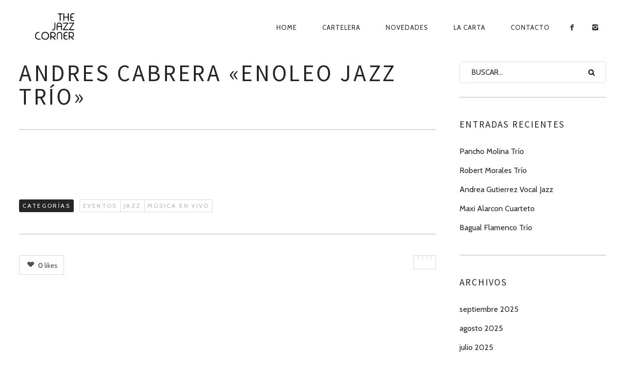

--- FILE ---
content_type: text/html; charset=UTF-8
request_url: http://www.thejazzcorner.cl/andres-cabrera-enoleo-jazz-trio/
body_size: 14248
content:
<!DOCTYPE html>
<!--[if lt IE 7]>
<html class="lt-ie9 lt-ie8 lt-ie7" dir="ltr" lang="es" prefix="og: https://ogp.me/ns#" itemscope itemtype="http://schema.org/Article"> <![endif]-->
<!--[if IE 7]>
<html class="lt-ie9 lt-ie8" dir="ltr" lang="es" prefix="og: https://ogp.me/ns#" itemscope itemtype="http://schema.org/Article"> <![endif]-->
<!--[if IE 8]>
<html class="lt-ie9" dir="ltr" lang="es" prefix="og: https://ogp.me/ns#" itemscope itemtype="http://schema.org/Article"> <![endif]-->
<!--[if IE 9]>
<html class="ie9" dir="ltr" lang="es" prefix="og: https://ogp.me/ns#" itemscope itemtype="http://schema.org/Article"> <![endif]-->
<!--[if gt IE 9]><!-->
<html dir="ltr" lang="es" prefix="og: https://ogp.me/ns#" itemscope itemtype="http://schema.org/Article"> <!--<![endif]-->
<head>
	<meta http-equiv="content-type" content="text/html; charset=UTF-8">
	<meta charset="UTF-8">
	<meta http-equiv="X-UA-Compatible" content="IE=edge,chrome=1">
	<meta name="HandheldFriendly" content="True">
	<meta name="apple-touch-fullscreen" content="yes"/>
	<meta name="MobileOptimized" content="320">
	<meta name="viewport" content="width=device-width, initial-scale=1">
	<meta name="google-site-verification" content="2Y1-2iVZ8nD2CLhmWEdFK3dmYfKtTlX4amKFP8fD4Z4" />
	
	<link rel="profile" href="http://gmpg.org/xfn/11">
	<link rel="pingback" href="http://www.thejazzcorner.cl/xmlrpc.php">
	<![if IE]>
	<script type='text/javascript'>
		if(/*@cc_on!@*/false)
			var isIe = 1;
	</script>
	<![endif]>
	<link href="https://fonts.googleapis.com" rel="preconnect" crossorigin><link href="https://fonts.gstatic.com" rel="preconnect" crossorigin><script type="text/javascript">
	addthis_config = {
				ui_click: false,
		ui_delay: 100,
		ui_offset_top: 42,
		ui_use_css: true,
		data_track_addressbar: false,
		data_track_clickback: false
			};

	addthis_share = {
		url: "https://www.thejazzcorner.cl/andres-cabrera-enoleo-jazz-trio/",
		title: "Andres Cabrera «Enoleo Jazz Trío» | The Jazz Corner - Club de Jazz Barrio Italia",
		description: ""
	};
</script>	<style>img:is([sizes="auto" i], [sizes^="auto," i]) { contain-intrinsic-size: 3000px 1500px }</style>
	
		<!-- All in One SEO 4.8.2 - aioseo.com -->
		<title>Andres Cabrera «Enoleo Jazz Trío» | The Jazz Corner - Club de Jazz Barrio Italia</title>
	<meta name="robots" content="max-image-preview:large" />
	<meta name="author" content="Jazz Corner"/>
	<link rel="canonical" href="https://www.thejazzcorner.cl/andres-cabrera-enoleo-jazz-trio/" />
	<meta name="generator" content="All in One SEO (AIOSEO) 4.8.2" />
		<meta property="og:locale" content="es_ES" />
		<meta property="og:site_name" content="The Jazz Corner - Club de Jazz Barrio Italia | Jazz en vivo Barrio Italia - Santiago de Chile" />
		<meta property="og:type" content="article" />
		<meta property="og:title" content="Andres Cabrera «Enoleo Jazz Trío» | The Jazz Corner - Club de Jazz Barrio Italia" />
		<meta property="og:url" content="https://www.thejazzcorner.cl/andres-cabrera-enoleo-jazz-trio/" />
		<meta property="article:published_time" content="2022-12-20T15:24:33+00:00" />
		<meta property="article:modified_time" content="2022-12-20T15:24:33+00:00" />
		<meta name="twitter:card" content="summary" />
		<meta name="twitter:title" content="Andres Cabrera «Enoleo Jazz Trío» | The Jazz Corner - Club de Jazz Barrio Italia" />
		<script type="application/ld+json" class="aioseo-schema">
			{"@context":"https:\/\/schema.org","@graph":[{"@type":"Article","@id":"https:\/\/www.thejazzcorner.cl\/andres-cabrera-enoleo-jazz-trio\/#article","name":"Andres Cabrera \u00abEnoleo Jazz Tr\u00edo\u00bb | The Jazz Corner - Club de Jazz Barrio Italia","headline":"Andres Cabrera \u00abEnoleo Jazz Tr\u00edo\u00bb","author":{"@id":"https:\/\/www.thejazzcorner.cl\/author\/thejazzcorner\/#author"},"publisher":{"@id":"https:\/\/www.thejazzcorner.cl\/#organization"},"datePublished":"2022-12-20T12:24:33-03:00","dateModified":"2022-12-20T12:24:33-03:00","inLanguage":"es-ES","mainEntityOfPage":{"@id":"https:\/\/www.thejazzcorner.cl\/andres-cabrera-enoleo-jazz-trio\/#webpage"},"isPartOf":{"@id":"https:\/\/www.thejazzcorner.cl\/andres-cabrera-enoleo-jazz-trio\/#webpage"},"articleSection":"Eventos, Jazz, M\u00fasica en Vivo"},{"@type":"BreadcrumbList","@id":"https:\/\/www.thejazzcorner.cl\/andres-cabrera-enoleo-jazz-trio\/#breadcrumblist","itemListElement":[{"@type":"ListItem","@id":"https:\/\/www.thejazzcorner.cl\/#listItem","position":1,"name":"Hogar","item":"https:\/\/www.thejazzcorner.cl\/","nextItem":{"@type":"ListItem","@id":"https:\/\/www.thejazzcorner.cl\/andres-cabrera-enoleo-jazz-trio\/#listItem","name":"Andres Cabrera \"Enoleo Jazz Tr\u00edo\""}},{"@type":"ListItem","@id":"https:\/\/www.thejazzcorner.cl\/andres-cabrera-enoleo-jazz-trio\/#listItem","position":2,"name":"Andres Cabrera \"Enoleo Jazz Tr\u00edo\"","previousItem":{"@type":"ListItem","@id":"https:\/\/www.thejazzcorner.cl\/#listItem","name":"Hogar"}}]},{"@type":"Organization","@id":"https:\/\/www.thejazzcorner.cl\/#organization","name":"The Jazz Corner - Club de Jazz Barrio Italia","description":"Jazz en vivo Barrio Italia - Santiago de Chile","url":"https:\/\/www.thejazzcorner.cl\/"},{"@type":"Person","@id":"https:\/\/www.thejazzcorner.cl\/author\/thejazzcorner\/#author","url":"https:\/\/www.thejazzcorner.cl\/author\/thejazzcorner\/","name":"Jazz Corner","image":{"@type":"ImageObject","@id":"https:\/\/www.thejazzcorner.cl\/andres-cabrera-enoleo-jazz-trio\/#authorImage","url":"https:\/\/secure.gravatar.com\/avatar\/834e42b0b21e850c4085de708dd5f5a431ed734ca99044ff53fc573a23ac77e8?s=96&d=mm&r=g","width":96,"height":96,"caption":"Jazz Corner"}},{"@type":"WebPage","@id":"https:\/\/www.thejazzcorner.cl\/andres-cabrera-enoleo-jazz-trio\/#webpage","url":"https:\/\/www.thejazzcorner.cl\/andres-cabrera-enoleo-jazz-trio\/","name":"Andres Cabrera \u00abEnoleo Jazz Tr\u00edo\u00bb | The Jazz Corner - Club de Jazz Barrio Italia","inLanguage":"es-ES","isPartOf":{"@id":"https:\/\/www.thejazzcorner.cl\/#website"},"breadcrumb":{"@id":"https:\/\/www.thejazzcorner.cl\/andres-cabrera-enoleo-jazz-trio\/#breadcrumblist"},"author":{"@id":"https:\/\/www.thejazzcorner.cl\/author\/thejazzcorner\/#author"},"creator":{"@id":"https:\/\/www.thejazzcorner.cl\/author\/thejazzcorner\/#author"},"datePublished":"2022-12-20T12:24:33-03:00","dateModified":"2022-12-20T12:24:33-03:00"},{"@type":"WebSite","@id":"https:\/\/www.thejazzcorner.cl\/#website","url":"https:\/\/www.thejazzcorner.cl\/","name":"The Jazz Corner - Club de Jazz Barrio Italia","description":"Jazz en vivo Barrio Italia - Santiago de Chile","inLanguage":"es-ES","publisher":{"@id":"https:\/\/www.thejazzcorner.cl\/#organization"}}]}
		</script>
		<!-- All in One SEO -->

<link rel='dns-prefetch' href='//ajax.googleapis.com' />
<link rel='dns-prefetch' href='//s7.addthis.com' />
<link rel='dns-prefetch' href='//fonts.googleapis.com' />
<link rel="alternate" type="application/rss+xml" title="The Jazz Corner - Club de Jazz Barrio Italia &raquo; Feed" href="https://www.thejazzcorner.cl/feed/" />
<script type="text/javascript">
/* <![CDATA[ */
window._wpemojiSettings = {"baseUrl":"https:\/\/s.w.org\/images\/core\/emoji\/16.0.1\/72x72\/","ext":".png","svgUrl":"https:\/\/s.w.org\/images\/core\/emoji\/16.0.1\/svg\/","svgExt":".svg","source":{"concatemoji":"http:\/\/www.thejazzcorner.cl\/wp-includes\/js\/wp-emoji-release.min.js"}};
/*! This file is auto-generated */
!function(s,n){var o,i,e;function c(e){try{var t={supportTests:e,timestamp:(new Date).valueOf()};sessionStorage.setItem(o,JSON.stringify(t))}catch(e){}}function p(e,t,n){e.clearRect(0,0,e.canvas.width,e.canvas.height),e.fillText(t,0,0);var t=new Uint32Array(e.getImageData(0,0,e.canvas.width,e.canvas.height).data),a=(e.clearRect(0,0,e.canvas.width,e.canvas.height),e.fillText(n,0,0),new Uint32Array(e.getImageData(0,0,e.canvas.width,e.canvas.height).data));return t.every(function(e,t){return e===a[t]})}function u(e,t){e.clearRect(0,0,e.canvas.width,e.canvas.height),e.fillText(t,0,0);for(var n=e.getImageData(16,16,1,1),a=0;a<n.data.length;a++)if(0!==n.data[a])return!1;return!0}function f(e,t,n,a){switch(t){case"flag":return n(e,"\ud83c\udff3\ufe0f\u200d\u26a7\ufe0f","\ud83c\udff3\ufe0f\u200b\u26a7\ufe0f")?!1:!n(e,"\ud83c\udde8\ud83c\uddf6","\ud83c\udde8\u200b\ud83c\uddf6")&&!n(e,"\ud83c\udff4\udb40\udc67\udb40\udc62\udb40\udc65\udb40\udc6e\udb40\udc67\udb40\udc7f","\ud83c\udff4\u200b\udb40\udc67\u200b\udb40\udc62\u200b\udb40\udc65\u200b\udb40\udc6e\u200b\udb40\udc67\u200b\udb40\udc7f");case"emoji":return!a(e,"\ud83e\udedf")}return!1}function g(e,t,n,a){var r="undefined"!=typeof WorkerGlobalScope&&self instanceof WorkerGlobalScope?new OffscreenCanvas(300,150):s.createElement("canvas"),o=r.getContext("2d",{willReadFrequently:!0}),i=(o.textBaseline="top",o.font="600 32px Arial",{});return e.forEach(function(e){i[e]=t(o,e,n,a)}),i}function t(e){var t=s.createElement("script");t.src=e,t.defer=!0,s.head.appendChild(t)}"undefined"!=typeof Promise&&(o="wpEmojiSettingsSupports",i=["flag","emoji"],n.supports={everything:!0,everythingExceptFlag:!0},e=new Promise(function(e){s.addEventListener("DOMContentLoaded",e,{once:!0})}),new Promise(function(t){var n=function(){try{var e=JSON.parse(sessionStorage.getItem(o));if("object"==typeof e&&"number"==typeof e.timestamp&&(new Date).valueOf()<e.timestamp+604800&&"object"==typeof e.supportTests)return e.supportTests}catch(e){}return null}();if(!n){if("undefined"!=typeof Worker&&"undefined"!=typeof OffscreenCanvas&&"undefined"!=typeof URL&&URL.createObjectURL&&"undefined"!=typeof Blob)try{var e="postMessage("+g.toString()+"("+[JSON.stringify(i),f.toString(),p.toString(),u.toString()].join(",")+"));",a=new Blob([e],{type:"text/javascript"}),r=new Worker(URL.createObjectURL(a),{name:"wpTestEmojiSupports"});return void(r.onmessage=function(e){c(n=e.data),r.terminate(),t(n)})}catch(e){}c(n=g(i,f,p,u))}t(n)}).then(function(e){for(var t in e)n.supports[t]=e[t],n.supports.everything=n.supports.everything&&n.supports[t],"flag"!==t&&(n.supports.everythingExceptFlag=n.supports.everythingExceptFlag&&n.supports[t]);n.supports.everythingExceptFlag=n.supports.everythingExceptFlag&&!n.supports.flag,n.DOMReady=!1,n.readyCallback=function(){n.DOMReady=!0}}).then(function(){return e}).then(function(){var e;n.supports.everything||(n.readyCallback(),(e=n.source||{}).concatemoji?t(e.concatemoji):e.wpemoji&&e.twemoji&&(t(e.twemoji),t(e.wpemoji)))}))}((window,document),window._wpemojiSettings);
/* ]]> */
</script>
<link rel='stylesheet' id='customify-font-stylesheet-0-css' href='https://fonts.googleapis.com/css2?family=Cabin%3Aital%2Cwght%400%2C400%3B0%2C500%3B0%2C600%3B0%2C700%3B1%2C400%3B1%2C500%3B1%2C600%3B1%2C700&#038;display=swap' type='text/css' media='all' />
<link rel='stylesheet' id='google-webfonts-css' href='http://fonts.googleapis.com/css?family=Source+Sans+Pro%3A400%2C700%2C900%7CCabin%3A400%2C700%2C400italic%2C700italic%7CHerr+Von+Muellerhoff' type='text/css' media='all' />
<link rel='stylesheet' id='wpgrade-main-style-css' href='http://www.thejazzcorner.cl/wp-content/themes/rosa-dos/assets/css/style.css' type='text/css' media='all' />
<style id='wpgrade-main-style-inline-css' type='text/css'>
.site-footer.border-waves:before,
.border-waves-top.border-waves-top--dark:before {
	background-image: url("data:image/svg+xml;utf8,<svg version='1.1' xmlns='http://www.w3.org/2000/svg' xmlns:xlink='http://www.w3.org/1999/xlink' x='0px' y='0px' viewBox='0 0 19 14' width='19' height='14' enable-background='new 0 0 19 14' xml:space='preserve' preserveAspectRatio='none slice'><g><path fill='#121212' d='M0,0c4,0,6.5,5.9,9.5,5.9S15,0,19,0v7H0V0z'/><path fill='#121212' d='M19,14c-4,0-6.5-5.9-9.5-5.9S4,14,0,14l0-7h19V14z'/></g></svg>");
}
.tribe-events-c-small-cta__price {
    display:none;
}

.tribe-events-event-cost-label
{
    display:none;
}
.tribe-events-event-cost{
    display:none;
}

.tribe-events-cost {
    display:none;
}

.article__header.article__header--page.half-height {
    height: 44%;
}
.shop-menu-item, .woocommerce .menu-item-235,
.home #post-445 { display: none !important; }
.woocommerce-page .shop-menu-item { display: inline-block !important; }


/* One Page Menu Items */
.nav > li.menu-item-487, .nav > li.menu-item-488, .nav > li.menu-item-489, .nav > li.menu-item-490 { display: none ;}
.page-id-477 .nav--main li { display: none; }
.page-id-477 .menu-item-487, .page-id-477 .menu-item-488, .page-id-477 .menu-item-489, .page-id-477 .menu-item-490 { display: inline-block !important; }
@media only screen and (max-width: 899px) {
.page-id-477 .menu-item-487, .page-id-477 .menu-item-488, .page-id-477 .menu-item-489, .page-id-477 .menu-item-490 { display: list-item !important; }
}

.input-group { max-width: 250px; }
.footer-widget-area .sidebar { text-align: center; }

html body.woocommerce ul.products li.product {
    margin-bottom: 78px;
}

.page .archive .article__content {
    padding:0;
}
</style>
<style id='wp-emoji-styles-inline-css' type='text/css'>

	img.wp-smiley, img.emoji {
		display: inline !important;
		border: none !important;
		box-shadow: none !important;
		height: 1em !important;
		width: 1em !important;
		margin: 0 0.07em !important;
		vertical-align: -0.1em !important;
		background: none !important;
		padding: 0 !important;
	}
</style>
<link rel='stylesheet' id='wp-block-library-css' href='http://www.thejazzcorner.cl/wp-includes/css/dist/block-library/style.min.css' type='text/css' media='all' />
<style id='classic-theme-styles-inline-css' type='text/css'>
/*! This file is auto-generated */
.wp-block-button__link{color:#fff;background-color:#32373c;border-radius:9999px;box-shadow:none;text-decoration:none;padding:calc(.667em + 2px) calc(1.333em + 2px);font-size:1.125em}.wp-block-file__button{background:#32373c;color:#fff;text-decoration:none}
</style>
<style id='global-styles-inline-css' type='text/css'>
:root{--wp--preset--aspect-ratio--square: 1;--wp--preset--aspect-ratio--4-3: 4/3;--wp--preset--aspect-ratio--3-4: 3/4;--wp--preset--aspect-ratio--3-2: 3/2;--wp--preset--aspect-ratio--2-3: 2/3;--wp--preset--aspect-ratio--16-9: 16/9;--wp--preset--aspect-ratio--9-16: 9/16;--wp--preset--color--black: #000000;--wp--preset--color--cyan-bluish-gray: #abb8c3;--wp--preset--color--white: #ffffff;--wp--preset--color--pale-pink: #f78da7;--wp--preset--color--vivid-red: #cf2e2e;--wp--preset--color--luminous-vivid-orange: #ff6900;--wp--preset--color--luminous-vivid-amber: #fcb900;--wp--preset--color--light-green-cyan: #7bdcb5;--wp--preset--color--vivid-green-cyan: #00d084;--wp--preset--color--pale-cyan-blue: #8ed1fc;--wp--preset--color--vivid-cyan-blue: #0693e3;--wp--preset--color--vivid-purple: #9b51e0;--wp--preset--gradient--vivid-cyan-blue-to-vivid-purple: linear-gradient(135deg,rgba(6,147,227,1) 0%,rgb(155,81,224) 100%);--wp--preset--gradient--light-green-cyan-to-vivid-green-cyan: linear-gradient(135deg,rgb(122,220,180) 0%,rgb(0,208,130) 100%);--wp--preset--gradient--luminous-vivid-amber-to-luminous-vivid-orange: linear-gradient(135deg,rgba(252,185,0,1) 0%,rgba(255,105,0,1) 100%);--wp--preset--gradient--luminous-vivid-orange-to-vivid-red: linear-gradient(135deg,rgba(255,105,0,1) 0%,rgb(207,46,46) 100%);--wp--preset--gradient--very-light-gray-to-cyan-bluish-gray: linear-gradient(135deg,rgb(238,238,238) 0%,rgb(169,184,195) 100%);--wp--preset--gradient--cool-to-warm-spectrum: linear-gradient(135deg,rgb(74,234,220) 0%,rgb(151,120,209) 20%,rgb(207,42,186) 40%,rgb(238,44,130) 60%,rgb(251,105,98) 80%,rgb(254,248,76) 100%);--wp--preset--gradient--blush-light-purple: linear-gradient(135deg,rgb(255,206,236) 0%,rgb(152,150,240) 100%);--wp--preset--gradient--blush-bordeaux: linear-gradient(135deg,rgb(254,205,165) 0%,rgb(254,45,45) 50%,rgb(107,0,62) 100%);--wp--preset--gradient--luminous-dusk: linear-gradient(135deg,rgb(255,203,112) 0%,rgb(199,81,192) 50%,rgb(65,88,208) 100%);--wp--preset--gradient--pale-ocean: linear-gradient(135deg,rgb(255,245,203) 0%,rgb(182,227,212) 50%,rgb(51,167,181) 100%);--wp--preset--gradient--electric-grass: linear-gradient(135deg,rgb(202,248,128) 0%,rgb(113,206,126) 100%);--wp--preset--gradient--midnight: linear-gradient(135deg,rgb(2,3,129) 0%,rgb(40,116,252) 100%);--wp--preset--font-size--small: 13px;--wp--preset--font-size--medium: 20px;--wp--preset--font-size--large: 36px;--wp--preset--font-size--x-large: 42px;--wp--preset--spacing--20: 0.44rem;--wp--preset--spacing--30: 0.67rem;--wp--preset--spacing--40: 1rem;--wp--preset--spacing--50: 1.5rem;--wp--preset--spacing--60: 2.25rem;--wp--preset--spacing--70: 3.38rem;--wp--preset--spacing--80: 5.06rem;--wp--preset--shadow--natural: 6px 6px 9px rgba(0, 0, 0, 0.2);--wp--preset--shadow--deep: 12px 12px 50px rgba(0, 0, 0, 0.4);--wp--preset--shadow--sharp: 6px 6px 0px rgba(0, 0, 0, 0.2);--wp--preset--shadow--outlined: 6px 6px 0px -3px rgba(255, 255, 255, 1), 6px 6px rgba(0, 0, 0, 1);--wp--preset--shadow--crisp: 6px 6px 0px rgba(0, 0, 0, 1);}:where(.is-layout-flex){gap: 0.5em;}:where(.is-layout-grid){gap: 0.5em;}body .is-layout-flex{display: flex;}.is-layout-flex{flex-wrap: wrap;align-items: center;}.is-layout-flex > :is(*, div){margin: 0;}body .is-layout-grid{display: grid;}.is-layout-grid > :is(*, div){margin: 0;}:where(.wp-block-columns.is-layout-flex){gap: 2em;}:where(.wp-block-columns.is-layout-grid){gap: 2em;}:where(.wp-block-post-template.is-layout-flex){gap: 1.25em;}:where(.wp-block-post-template.is-layout-grid){gap: 1.25em;}.has-black-color{color: var(--wp--preset--color--black) !important;}.has-cyan-bluish-gray-color{color: var(--wp--preset--color--cyan-bluish-gray) !important;}.has-white-color{color: var(--wp--preset--color--white) !important;}.has-pale-pink-color{color: var(--wp--preset--color--pale-pink) !important;}.has-vivid-red-color{color: var(--wp--preset--color--vivid-red) !important;}.has-luminous-vivid-orange-color{color: var(--wp--preset--color--luminous-vivid-orange) !important;}.has-luminous-vivid-amber-color{color: var(--wp--preset--color--luminous-vivid-amber) !important;}.has-light-green-cyan-color{color: var(--wp--preset--color--light-green-cyan) !important;}.has-vivid-green-cyan-color{color: var(--wp--preset--color--vivid-green-cyan) !important;}.has-pale-cyan-blue-color{color: var(--wp--preset--color--pale-cyan-blue) !important;}.has-vivid-cyan-blue-color{color: var(--wp--preset--color--vivid-cyan-blue) !important;}.has-vivid-purple-color{color: var(--wp--preset--color--vivid-purple) !important;}.has-black-background-color{background-color: var(--wp--preset--color--black) !important;}.has-cyan-bluish-gray-background-color{background-color: var(--wp--preset--color--cyan-bluish-gray) !important;}.has-white-background-color{background-color: var(--wp--preset--color--white) !important;}.has-pale-pink-background-color{background-color: var(--wp--preset--color--pale-pink) !important;}.has-vivid-red-background-color{background-color: var(--wp--preset--color--vivid-red) !important;}.has-luminous-vivid-orange-background-color{background-color: var(--wp--preset--color--luminous-vivid-orange) !important;}.has-luminous-vivid-amber-background-color{background-color: var(--wp--preset--color--luminous-vivid-amber) !important;}.has-light-green-cyan-background-color{background-color: var(--wp--preset--color--light-green-cyan) !important;}.has-vivid-green-cyan-background-color{background-color: var(--wp--preset--color--vivid-green-cyan) !important;}.has-pale-cyan-blue-background-color{background-color: var(--wp--preset--color--pale-cyan-blue) !important;}.has-vivid-cyan-blue-background-color{background-color: var(--wp--preset--color--vivid-cyan-blue) !important;}.has-vivid-purple-background-color{background-color: var(--wp--preset--color--vivid-purple) !important;}.has-black-border-color{border-color: var(--wp--preset--color--black) !important;}.has-cyan-bluish-gray-border-color{border-color: var(--wp--preset--color--cyan-bluish-gray) !important;}.has-white-border-color{border-color: var(--wp--preset--color--white) !important;}.has-pale-pink-border-color{border-color: var(--wp--preset--color--pale-pink) !important;}.has-vivid-red-border-color{border-color: var(--wp--preset--color--vivid-red) !important;}.has-luminous-vivid-orange-border-color{border-color: var(--wp--preset--color--luminous-vivid-orange) !important;}.has-luminous-vivid-amber-border-color{border-color: var(--wp--preset--color--luminous-vivid-amber) !important;}.has-light-green-cyan-border-color{border-color: var(--wp--preset--color--light-green-cyan) !important;}.has-vivid-green-cyan-border-color{border-color: var(--wp--preset--color--vivid-green-cyan) !important;}.has-pale-cyan-blue-border-color{border-color: var(--wp--preset--color--pale-cyan-blue) !important;}.has-vivid-cyan-blue-border-color{border-color: var(--wp--preset--color--vivid-cyan-blue) !important;}.has-vivid-purple-border-color{border-color: var(--wp--preset--color--vivid-purple) !important;}.has-vivid-cyan-blue-to-vivid-purple-gradient-background{background: var(--wp--preset--gradient--vivid-cyan-blue-to-vivid-purple) !important;}.has-light-green-cyan-to-vivid-green-cyan-gradient-background{background: var(--wp--preset--gradient--light-green-cyan-to-vivid-green-cyan) !important;}.has-luminous-vivid-amber-to-luminous-vivid-orange-gradient-background{background: var(--wp--preset--gradient--luminous-vivid-amber-to-luminous-vivid-orange) !important;}.has-luminous-vivid-orange-to-vivid-red-gradient-background{background: var(--wp--preset--gradient--luminous-vivid-orange-to-vivid-red) !important;}.has-very-light-gray-to-cyan-bluish-gray-gradient-background{background: var(--wp--preset--gradient--very-light-gray-to-cyan-bluish-gray) !important;}.has-cool-to-warm-spectrum-gradient-background{background: var(--wp--preset--gradient--cool-to-warm-spectrum) !important;}.has-blush-light-purple-gradient-background{background: var(--wp--preset--gradient--blush-light-purple) !important;}.has-blush-bordeaux-gradient-background{background: var(--wp--preset--gradient--blush-bordeaux) !important;}.has-luminous-dusk-gradient-background{background: var(--wp--preset--gradient--luminous-dusk) !important;}.has-pale-ocean-gradient-background{background: var(--wp--preset--gradient--pale-ocean) !important;}.has-electric-grass-gradient-background{background: var(--wp--preset--gradient--electric-grass) !important;}.has-midnight-gradient-background{background: var(--wp--preset--gradient--midnight) !important;}.has-small-font-size{font-size: var(--wp--preset--font-size--small) !important;}.has-medium-font-size{font-size: var(--wp--preset--font-size--medium) !important;}.has-large-font-size{font-size: var(--wp--preset--font-size--large) !important;}.has-x-large-font-size{font-size: var(--wp--preset--font-size--x-large) !important;}
:where(.wp-block-post-template.is-layout-flex){gap: 1.25em;}:where(.wp-block-post-template.is-layout-grid){gap: 1.25em;}
:where(.wp-block-columns.is-layout-flex){gap: 2em;}:where(.wp-block-columns.is-layout-grid){gap: 2em;}
:root :where(.wp-block-pullquote){font-size: 1.5em;line-height: 1.6;}
</style>
<link rel='stylesheet' id='contact-form-7-css' href='http://www.thejazzcorner.cl/wp-content/plugins/contact-form-7/includes/css/styles.css' type='text/css' media='all' />
<link rel='stylesheet' id='jquery-ui-theme-css' href='http://ajax.googleapis.com/ajax/libs/jqueryui/1.11.4/themes/flick/jquery-ui.min.css' type='text/css' media='all' />
<link rel='stylesheet' id='jquery-ui-timepicker-css' href='http://www.thejazzcorner.cl/wp-content/plugins/contact-form-7-datepicker/js/jquery-ui-timepicker/jquery-ui-timepicker-addon.min.css' type='text/css' media='all' />
<link rel='stylesheet' id='pixlikes-plugin-styles-css' href='http://www.thejazzcorner.cl/wp-content/plugins/pixlikes/css/public.css' type='text/css' media='all' />
<style id='pixlikes-plugin-styles-inline-css' type='text/css'>
.animate i:after {-webkit-transition: all 1000ms;-moz-transition: all 1000ms;-o-transition: all 1000ms;transition: all 1000ms; }
</style>
<script type="text/javascript" src="http://www.thejazzcorner.cl/wp-includes/js/jquery/jquery.min.js" id="jquery-core-js"></script>
<script type="text/javascript" src="http://www.thejazzcorner.cl/wp-includes/js/jquery/jquery-migrate.min.js" id="jquery-migrate-js"></script>
<script type="text/javascript" src="http://www.thejazzcorner.cl/wp-content/themes/rosa-dos/assets/js/vendor/modernizr.min.js" id="modernizr-js"></script>
<link rel="https://api.w.org/" href="https://www.thejazzcorner.cl/wp-json/" /><link rel="alternate" title="JSON" type="application/json" href="https://www.thejazzcorner.cl/wp-json/wp/v2/posts/45153" /><link rel="EditURI" type="application/rsd+xml" title="RSD" href="https://www.thejazzcorner.cl/xmlrpc.php?rsd" />

<link rel='shortlink' href='https://www.thejazzcorner.cl/?p=45153' />
<link rel="alternate" title="oEmbed (JSON)" type="application/json+oembed" href="https://www.thejazzcorner.cl/wp-json/oembed/1.0/embed?url=https%3A%2F%2Fwww.thejazzcorner.cl%2Fandres-cabrera-enoleo-jazz-trio%2F" />
<link rel="alternate" title="oEmbed (XML)" type="text/xml+oembed" href="https://www.thejazzcorner.cl/wp-json/oembed/1.0/embed?url=https%3A%2F%2Fwww.thejazzcorner.cl%2Fandres-cabrera-enoleo-jazz-trio%2F&#038;format=xml" />
<link rel='icon' href="https://www.thejazzcorner.cl/wp-content/uploads/2015/08/logo-tehjazzcorner-invert.png" >
	<meta name="description" content=""/>
<link rel="canonical" href="https://www.thejazzcorner.cl/andres-cabrera-enoleo-jazz-trio/"/>
<!-- facebook open graph stuff -->

<meta property="og:site_name" content="The Jazz Corner - Club de Jazz Barrio Italia"/>
<meta property="og:url" content="https://www.thejazzcorner.cl/andres-cabrera-enoleo-jazz-trio/"/>
<meta property="og:title" content="Andres Cabrera «Enoleo Jazz Trío» | The Jazz Corner - Club de Jazz Barrio Italia"/>
	<meta property="og:type" content="article"/>
	<meta property="og:description" content=""/>
	<meta property="article:published_time" content="2022-12-20 12:24">
	<meta property="article:modified_time" content="2022-12-20 12:24">
	<meta property="article:section" content="Eventos">
		<meta property="og:image" content="http://www.thejazzcorner.cl/wp-content/themes/rosa-dos/assets/images/nothumb.png"/>
<!-- end facebook open graph --><!-- google+ tags -->
	<meta itemprop="name" content="Andres Cabrera «Enoleo Jazz Trío»">
	<meta itemprop="description" content="">
	<meta itemprop="image" content="http://www.thejazzcorner.cl/wp-content/themes/rosa-dos/assets/images/nothumb.png">
	
<!-- end google+ tags -->	<!-- twitter card tags -->
	<meta name="twitter:card" content="summary">
	<meta name="twitter:url" content="https://www.thejazzcorner.cl/andres-cabrera-enoleo-jazz-trio/">
			<meta name="twitter:domain" content="www.thejazzcorner.cl">
	<meta name="twitter:title" content="Andres Cabrera «Enoleo Jazz Trío»">
	<meta name="twitter:description" content="">
	<meta name="twitter:image:src" content="http://www.thejazzcorner.cl/wp-content/themes/rosa-dos/assets/images/nothumb.png">
	<!-- end twitter card tags -->
			<style id="customify_output_style">
				.site-header, .site-header.headroom--not-top, .sub-menu, .headroom--not-top .sub-menu { background-color: #ffffff; }

.site-title--image img { max-height: 90px; }
.page .article__content, .up-link, html, .menu-list__item-title .item_title, .menu-list__item-price, .desc__content { background-color: #ffffff; }

.container, .search__container, .site-header__container, .header--sticky .site-header__container { max-width: 1250px; }
.headline__secondary { margin-bottom: -38px; }
.headline__secondary .first-letter { top: 9px; }
.navigation a { font-size: 13px; }
.navigation a { letter-spacing: 1px; }
.nav--main > .menu-item > a { text-transform: uppercase; }
.nav--main > .menu-item > a { text-decoration: none; }
body { font-size: 16px; }
body { line-height: 1.7; }
a, a:hover, .nav--main a:hover, .headline__secondary, .separator--line-flower,
 .tabs__nav a.current, .tabs__nav a:hover, .btn.btn--text, .btn--text.comments_add-comment,
 .comments_add-comment.read-more-button, .form-submit .btn--text#comment-submit,
 .form-submit #comment-submit.read-more-button, .btn--text.wpcf7-form-control.wpcf7-submit,
 .wpcf7-form-control.wpcf7-submit.read-more-button, .btn--text.otreservations-submit,
 .otreservations-submit.read-more-button, .widget_tag_cloud a.btn--text, .widget_tag_cloud a.read-more-button, .btn.read-more-button,
 a:hover > .pixcode--icon, .widget a:hover, blockquote, .meta-list a.btn:hover,
 .meta-list a.comments_add-comment:hover, .meta-list .form-submit a#comment-submit:hover,
 .form-submit .meta-list a#comment-submit:hover, .meta-list a.wpcf7-form-control.wpcf7-submit:hover,
 .meta-list a.otreservations-submit:hover, .meta-list .widget_tag_cloud a:hover, .widget_tag_cloud .meta-list a:hover, .btn.btn--text:hover,
 .article__content a:not([class]), .article__content a:hover:not([class]):hover,
 .article__header .article__headline .headline__description .star, .read-more-button, .read-more-button:hover, .shop-categories a.active,
 body.woocommerce ul.products li.product .product__button, body.woocommerce ul.products li.product .added_to_cart,
 body.woocommerce ul.products li.product a.added_to_cart, body.woocommerce ul.products li.product .price ins,
 .single-product .entry-summary .price span, body.woocommerce .star-rating span:before, .comment-reply-link { color: #c59d5f; }
.btn--primary, .shop-menu-item .shop-items-number, .comments_add-comment, .form-submit #comment-submit, .btn:hover, .wpcf7-form-control.wpcf7-submit:hover,
 .pagination li a:hover, form.shipping_calculator button.button:hover, .otreservations-submit:hover, .pixcode--icon.square:hover, .pixcode--icon.circle:hover,
 .sidebar--footer__accent, .copyright-area.copyright-area__accent, .menu-list__item-highlight-title { background-color: #c59d5f; }
body.woocommerce button.button.alt:hover, body.woocommerce-page #respond input#submit:hover,
 body.woocommerce div.woocommerce-message .button:hover, td.actions input.button:hover, body.woocommerce-page input.button:hover,
 body.woocommerce-page input.button.alt:hover, a:hover > .pixcode--icon.circle, a:hover > .pixcode--icon.square { background: #c59d5f; }
.tabs__nav a.current, .tabs__nav a:hover, .btn.btn--text, .btn--text.comments_add-comment, .comments_add-comment.read-more-button,
 .form-submit .btn--text#comment-submit, .form-submit #comment-submit.read-more-button,
 .btn--text.wpcf7-form-control.wpcf7-submit, .wpcf7-form-control.wpcf7-submit.read-more-button,
 .btn--text.otreservations-submit, .otreservations-submit, .read-more-button,
 .widget_tag_cloud a.btn--text, .widget_tag_cloud a.read-more-button, .btn.read-more-button, blockquote, .article__content a:not([class]), .shop-categories a.active,
 body.woocommerce ul.products li.product .product__button, body.woocommerce ul.products li.product .added_to_cart, .menu-list__item-highlight-wrapper:before { border-color: #c59d5f; }
select:focus, textarea:focus, input[type="text"]:focus,
 input[type="password"]:focus, input[type="datetime"]:focus,
 input[type="datetime-local"]:focus, input[type="date"]:focus,
 input[type="month"]:focus, input[type="time"]:focus, input[type="week"]:focus,
 input[type="number"]:focus, input[type="email"]:focus, input[type="url"]:focus,
 input[type="search"]:focus, input[type="tel"]:focus, input[type="color"]:focus, .form-control:focus { outline-color: #c59d5f; }
.copyright-area.copyright-area__accent svg path { fill: #c59d5f; }
body, .up-link { color: #515150; }
.up-link:before { border-color: #515150; }
h1, h2, h3, h4, h5, h6, h1 a, h2 a, h3 a, h4 a, h5 a, h6 a, .article-archive .article__title a, .article-archive .article__title a:hover { color: #262526; }
.article__header .article__headline .headline__primary,
 .article__header .article__headline .headline__description * { color: #ffffff; }

@media  screen and (min-width: 900px) { 

	.site-header { padding-top: 0px; }

	.nav--main > .menu-item > a { padding-left: 24px; }

	body .navigator, body .covers { margin-right: 12px; }

}

@media screen and (min-width: 900px)  { 

	.site-header { padding-bottom: 0px; }

	.nav--main > .menu-item > a { padding-right: 24px; }

	body .site-footer { border-bottom-width: 12px; }

}

@media  screen and (min-width: 900px)  { 

	#page { margin-top: 0px; }

	body .site-header { border-top-width: 12px; }

}

@media  screen and (min-width : 900px) { 

	#page { top: 0px; }

	body .site-header { border-left-width: 12px; }

}

@media screen and (min-width: 900px) { 

	body { border-width: 12px; }

}

@media screen and (min-width : 900px)  { 

	body .site-header { border-right-width: 12px; }

}

@media screen and (min-width : 900px) { 

	body .covers { margin-left: 12px; }

}

@media  only screen and (min-width: 900px) { 

	.page .type-page .article__content { padding-top: 78px; }

	.sidebar--main { width: 300px; }

}

@media only screen and (min-width: 900px)  { 

	.page .type-page .article__content { padding-bottom: 78px; }

	.page-content.has-sidebar:after { right: 300px; }

}

@media only screen and (min-width : 900px) { 

	.page-content.has-sidebar .page-content__wrapper { margin-right: 300px; }

}

@media  only screen and (min-width : 900px) { 

	.page-content.has-sidebar{
		margin-right: -300px;
}

}
			</style>
			<style id="customify_fonts_output">
	
h1, h2, h3, h4, h5, h6, hgroup, h1 a, h2 a, h3 a, h4 a, h5 a, h6 a, blockquote, .tabs__nav, .popular-posts__time, .pagination li a, .pagination li span {
font-family: "Source Sans Pro";
font-weight: 200;
}


.headline__secondary {
font-family: "Herr Von Muellerhoff";
font-weight: 400;
}


.navigation a {
font-family: Cabin;
font-weight: 400;
}


html, .wp-caption-text, .small-link, .post-nav-link__label, .author__social-link, .comment__links, .score__desc {
font-family: Cabin;
font-weight: 400;
}

</style>
			<script type="text/javascript">
;(function($){
                                            
})(jQuery);
</script>
</head>

<body class="wp-singular post-template-default single single-post postid-45153 single-format-standard wp-theme-rosa-dos header--sticky nav-scroll-hide" data-smoothscrolling data-color="#c59d5f" >
<!--[if lt IE 7]>
<p class="chromeframe">You are using an <strong>outdated</strong> browser. Please <a href="http://browsehappy.com/">upgrade
	your browser</a> or <a href="http://www.google.com/chromeframe/?redirect=true">activate Google Chrome Frame</a> to
	improve your experience.</p>
<![endif]-->
<div id="page" class="page">
	<div class="site-header  header--inversed  js-header">
		<div class="container">
			<div class="flexbox">
				<div class="flexbox__item">
					<a href="#" class="js-nav-trigger  nav-trigger"><i class="icon-reorder"></i></a>
				</div>
				<div class="flexbox__item  branding-container">
					<div class="site-header__branding">
			<h1 class="site-title site-title--image">
			<a class="site-logo  site-logo--image" href="https://www.thejazzcorner.cl" title="The Jazz Corner &#8211; Club de Jazz Barrio Italia" rel="home">
						<img class="site-logo-img--light" src="https://www.thejazzcorner.cl/wp-content/uploads/2015/08/logo-tehjazzcorner-menor.png"  rel="logo" alt="The Jazz Corner - Club de Jazz Barrio Italia"/>

            			<img class="site-logo-img--dark" src="https://www.thejazzcorner.cl/wp-content/uploads/2015/08/logo-tehjazzcorner-invert.png"  rel="logo" alt="The Jazz Corner - Club de Jazz Barrio Italia"/>
            
			</a>
		</h1>
	</div>				</div>
				<div class="flexbox__item">
										<nav class="navigation  navigation--main" id="js-navigation--main">
						<h2 class="accessibility">Navegación Primaria</h2>
						<ul class="nav  nav--main  nav--items-social">
																	<li>
											<a class="social-icon" href="https://www.facebook.com/jazzcornerchile" target="_blank">
												<i class="icon-e-facebook"></i>
											</a>
										</li>
																			<li>
											<a class="social-icon" href="https://instagram.com/thejazzcorner/" target="_blank">
												<i class="icon-e-instagram"></i>
											</a>
										</li>
															</ul>
						<ul id="menu-main-menu" class="nav  nav--main  nav--items-menu"><li id="menu-item-527" class="menu-item menu-item-type-post_type menu-item-object-page menu-item-home menu-item-527"><a href="https://www.thejazzcorner.cl/">Home</a></li>
<li id="menu-item-811" class="menu-item menu-item-type-custom menu-item-object-custom menu-item-811"><a target="_blank" href="https://thejazzcorner.chiletiket.cl/">Cartelera</a></li>
<li id="menu-item-698" class="menu-item menu-item-type-post_type menu-item-object-page current_page_parent menu-item-698"><a href="https://www.thejazzcorner.cl/novedades/">Novedades</a></li>
<li id="menu-item-684" class="menu-item menu-item-type-custom menu-item-object-custom menu-item-684"><a target="_blank" href="https://www.thejazzcorner.cl/wp-content/uploads/2025/07/the-jazz-corner-julio-2025.pdf">La Carta</a></li>
<li id="menu-item-694" class="menu-item menu-item-type-post_type menu-item-object-page menu-item-694"><a href="https://www.thejazzcorner.cl/contacto/">Contacto</a></li>
</ul>					</nav>
				</div>
			</div>
			<!-- .flexbox -->
		</div>
		<!-- .container -->
	</div>
	<!-- .site-header -->	<section class="container  container--single">
		<div class="page-content  has-sidebar">
			<div class="page-content__wrapper">				<article class="article-single single-post no-thumbnail post-45153 post type-post status-publish format-standard hentry category-eventos category-jazz category-musica-en-vivo">
					
<header class="article__header">
	<h1 class="article__title">Andres Cabrera «Enoleo Jazz Trío»</h1>
	<hr class="separator"/>
	</header><!-- .article__header -->
					<section class="article__content  js-post-gallery">
											</section>
					
	<footer class="article__footer  push--bottom">
					<div class="meta--categories btn-list  meta-list">
				<span class="btn  btn--small  btn--secondary  list-head">Categorías</span>
				<a class="btn  btn--small  btn--tertiary" href="https://www.thejazzcorner.cl/category/eventos/" title="Ver todas las publicaciones en Eventos" rel="tag">Eventos</a><a class="btn  btn--small  btn--tertiary" href="https://www.thejazzcorner.cl/category/jazz/" title="Ver todas las publicaciones en Jazz" rel="tag">Jazz</a><a class="btn  btn--small  btn--tertiary" href="https://www.thejazzcorner.cl/category/musica-en-vivo/" title="Ver todas las publicaciones en Música en Vivo" rel="tag">Música en Vivo</a>			</div>
		
		<hr class="separator"/>


		<div class="grid">
			<div class="grid__item  lap-and-up-one-half">
				<div id="pixlikes" class="share-item  pixlikes-box  likeable "  data-id="45153">
	<span class="like-link"><i class="icon-e-heart"></i>
	<span class="likes-text">
		<span class="likes-count">0</span>&nbsp;likes	</span>
	</span>
</div>			</div><!--
            --><div class="grid__item  lap-and-up-one-half">
									<div class="addthis_toolbox addthis_default_style addthis_32x32_style  add_this_list"
						addthis:url="https://www.thejazzcorner.cl/andres-cabrera-enoleo-jazz-trio/"
						addthis:title="Andres Cabrera «Enoleo Jazz Trío» | The Jazz Corner - Club de Jazz Barrio Italia"
						addthis:description="">
						<a class="addthis_button_compact"></a><a class="addthis_button_preferred_1"></a><a class="addthis_button_preferred_2"></a><a class="addthis_button_preferred_3"></a><a class="addthis_button_preferred_4"></a>					</div>
							</div>
		</div>

			</footer><!-- .article__footer -->


				</article>
			</div><!-- .page-content__wrapper -->		</div>
			<aside class="sidebar  sidebar--main">
		<div id="search-2" class="widget widget--sidebar-blog widget_search"><form class="form-search" method="get" action="https://www.thejazzcorner.cl/" role="search">
	<input class="search-query" type="text" name="s" id="s" placeholder="Buscar..." autocomplete="off" value=""/>
	<button class="search-submit" id="searchsubmit"><i class="icon-search"></i></button>
</form></div>
		<div id="recent-posts-2" class="widget widget--sidebar-blog widget_recent_entries">
		<h4 class="widget__title widget--sidebar-blog__title">Entradas recientes</h4>
		<ul>
											<li>
					<a href="https://www.thejazzcorner.cl/pancho-molina-trio-5/">Pancho Molina Trío</a>
									</li>
											<li>
					<a href="https://www.thejazzcorner.cl/robert-morales-trio-6/">Robert Morales Trío</a>
									</li>
											<li>
					<a href="https://www.thejazzcorner.cl/andrea-gutierrez-vocal-jazz/">Andrea Gutierrez Vocal Jazz</a>
									</li>
											<li>
					<a href="https://www.thejazzcorner.cl/maxi-alarcon-cuarteto-7/">Maxi Alarcon Cuarteto</a>
									</li>
											<li>
					<a href="https://www.thejazzcorner.cl/bagual-flamenco-trio/">Bagual Flamenco Trío</a>
									</li>
					</ul>

		</div><div id="archives-2" class="widget widget--sidebar-blog widget_archive"><h4 class="widget__title widget--sidebar-blog__title">Archivos</h4>
			<ul>
					<li><a href='https://www.thejazzcorner.cl/2025/09/'>septiembre 2025</a></li>
	<li><a href='https://www.thejazzcorner.cl/2025/08/'>agosto 2025</a></li>
	<li><a href='https://www.thejazzcorner.cl/2025/07/'>julio 2025</a></li>
	<li><a href='https://www.thejazzcorner.cl/2025/06/'>junio 2025</a></li>
	<li><a href='https://www.thejazzcorner.cl/2025/05/'>mayo 2025</a></li>
	<li><a href='https://www.thejazzcorner.cl/2025/04/'>abril 2025</a></li>
	<li><a href='https://www.thejazzcorner.cl/2025/03/'>marzo 2025</a></li>
	<li><a href='https://www.thejazzcorner.cl/2025/02/'>febrero 2025</a></li>
	<li><a href='https://www.thejazzcorner.cl/2025/01/'>enero 2025</a></li>
	<li><a href='https://www.thejazzcorner.cl/2024/12/'>diciembre 2024</a></li>
	<li><a href='https://www.thejazzcorner.cl/2024/11/'>noviembre 2024</a></li>
	<li><a href='https://www.thejazzcorner.cl/2024/10/'>octubre 2024</a></li>
	<li><a href='https://www.thejazzcorner.cl/2024/09/'>septiembre 2024</a></li>
	<li><a href='https://www.thejazzcorner.cl/2024/08/'>agosto 2024</a></li>
	<li><a href='https://www.thejazzcorner.cl/2024/07/'>julio 2024</a></li>
	<li><a href='https://www.thejazzcorner.cl/2024/06/'>junio 2024</a></li>
	<li><a href='https://www.thejazzcorner.cl/2024/05/'>mayo 2024</a></li>
	<li><a href='https://www.thejazzcorner.cl/2024/04/'>abril 2024</a></li>
	<li><a href='https://www.thejazzcorner.cl/2024/03/'>marzo 2024</a></li>
	<li><a href='https://www.thejazzcorner.cl/2024/02/'>febrero 2024</a></li>
	<li><a href='https://www.thejazzcorner.cl/2024/01/'>enero 2024</a></li>
	<li><a href='https://www.thejazzcorner.cl/2023/12/'>diciembre 2023</a></li>
	<li><a href='https://www.thejazzcorner.cl/2023/11/'>noviembre 2023</a></li>
	<li><a href='https://www.thejazzcorner.cl/2023/10/'>octubre 2023</a></li>
	<li><a href='https://www.thejazzcorner.cl/2023/09/'>septiembre 2023</a></li>
	<li><a href='https://www.thejazzcorner.cl/2023/08/'>agosto 2023</a></li>
	<li><a href='https://www.thejazzcorner.cl/2023/07/'>julio 2023</a></li>
	<li><a href='https://www.thejazzcorner.cl/2023/06/'>junio 2023</a></li>
	<li><a href='https://www.thejazzcorner.cl/2023/05/'>mayo 2023</a></li>
	<li><a href='https://www.thejazzcorner.cl/2023/04/'>abril 2023</a></li>
	<li><a href='https://www.thejazzcorner.cl/2023/03/'>marzo 2023</a></li>
	<li><a href='https://www.thejazzcorner.cl/2023/02/'>febrero 2023</a></li>
	<li><a href='https://www.thejazzcorner.cl/2023/01/'>enero 2023</a></li>
	<li><a href='https://www.thejazzcorner.cl/2022/12/'>diciembre 2022</a></li>
	<li><a href='https://www.thejazzcorner.cl/2022/11/'>noviembre 2022</a></li>
	<li><a href='https://www.thejazzcorner.cl/2022/10/'>octubre 2022</a></li>
	<li><a href='https://www.thejazzcorner.cl/2022/09/'>septiembre 2022</a></li>
	<li><a href='https://www.thejazzcorner.cl/2022/08/'>agosto 2022</a></li>
	<li><a href='https://www.thejazzcorner.cl/2022/07/'>julio 2022</a></li>
	<li><a href='https://www.thejazzcorner.cl/2022/06/'>junio 2022</a></li>
	<li><a href='https://www.thejazzcorner.cl/2022/05/'>mayo 2022</a></li>
	<li><a href='https://www.thejazzcorner.cl/2022/04/'>abril 2022</a></li>
	<li><a href='https://www.thejazzcorner.cl/2022/03/'>marzo 2022</a></li>
	<li><a href='https://www.thejazzcorner.cl/2022/02/'>febrero 2022</a></li>
	<li><a href='https://www.thejazzcorner.cl/2022/01/'>enero 2022</a></li>
	<li><a href='https://www.thejazzcorner.cl/2021/12/'>diciembre 2021</a></li>
	<li><a href='https://www.thejazzcorner.cl/2021/11/'>noviembre 2021</a></li>
	<li><a href='https://www.thejazzcorner.cl/2021/10/'>octubre 2021</a></li>
	<li><a href='https://www.thejazzcorner.cl/2021/09/'>septiembre 2021</a></li>
	<li><a href='https://www.thejazzcorner.cl/2021/08/'>agosto 2021</a></li>
	<li><a href='https://www.thejazzcorner.cl/2021/07/'>julio 2021</a></li>
	<li><a href='https://www.thejazzcorner.cl/2021/05/'>mayo 2021</a></li>
	<li><a href='https://www.thejazzcorner.cl/2021/03/'>marzo 2021</a></li>
	<li><a href='https://www.thejazzcorner.cl/2021/02/'>febrero 2021</a></li>
	<li><a href='https://www.thejazzcorner.cl/2021/01/'>enero 2021</a></li>
	<li><a href='https://www.thejazzcorner.cl/2020/12/'>diciembre 2020</a></li>
	<li><a href='https://www.thejazzcorner.cl/2020/11/'>noviembre 2020</a></li>
	<li><a href='https://www.thejazzcorner.cl/2020/03/'>marzo 2020</a></li>
	<li><a href='https://www.thejazzcorner.cl/2020/02/'>febrero 2020</a></li>
	<li><a href='https://www.thejazzcorner.cl/2020/01/'>enero 2020</a></li>
	<li><a href='https://www.thejazzcorner.cl/2019/12/'>diciembre 2019</a></li>
	<li><a href='https://www.thejazzcorner.cl/2019/11/'>noviembre 2019</a></li>
	<li><a href='https://www.thejazzcorner.cl/2019/10/'>octubre 2019</a></li>
	<li><a href='https://www.thejazzcorner.cl/2019/09/'>septiembre 2019</a></li>
	<li><a href='https://www.thejazzcorner.cl/2019/08/'>agosto 2019</a></li>
	<li><a href='https://www.thejazzcorner.cl/2019/07/'>julio 2019</a></li>
	<li><a href='https://www.thejazzcorner.cl/2019/06/'>junio 2019</a></li>
	<li><a href='https://www.thejazzcorner.cl/2019/05/'>mayo 2019</a></li>
	<li><a href='https://www.thejazzcorner.cl/2019/04/'>abril 2019</a></li>
	<li><a href='https://www.thejazzcorner.cl/2019/03/'>marzo 2019</a></li>
	<li><a href='https://www.thejazzcorner.cl/2019/02/'>febrero 2019</a></li>
	<li><a href='https://www.thejazzcorner.cl/2019/01/'>enero 2019</a></li>
	<li><a href='https://www.thejazzcorner.cl/2018/11/'>noviembre 2018</a></li>
	<li><a href='https://www.thejazzcorner.cl/2018/10/'>octubre 2018</a></li>
	<li><a href='https://www.thejazzcorner.cl/2018/09/'>septiembre 2018</a></li>
	<li><a href='https://www.thejazzcorner.cl/2018/08/'>agosto 2018</a></li>
	<li><a href='https://www.thejazzcorner.cl/2018/07/'>julio 2018</a></li>
	<li><a href='https://www.thejazzcorner.cl/2018/06/'>junio 2018</a></li>
	<li><a href='https://www.thejazzcorner.cl/2018/05/'>mayo 2018</a></li>
	<li><a href='https://www.thejazzcorner.cl/2018/04/'>abril 2018</a></li>
	<li><a href='https://www.thejazzcorner.cl/2018/03/'>marzo 2018</a></li>
	<li><a href='https://www.thejazzcorner.cl/2018/02/'>febrero 2018</a></li>
	<li><a href='https://www.thejazzcorner.cl/2016/06/'>junio 2016</a></li>
	<li><a href='https://www.thejazzcorner.cl/2016/05/'>mayo 2016</a></li>
	<li><a href='https://www.thejazzcorner.cl/2016/01/'>enero 2016</a></li>
	<li><a href='https://www.thejazzcorner.cl/2015/12/'>diciembre 2015</a></li>
	<li><a href='https://www.thejazzcorner.cl/2015/11/'>noviembre 2015</a></li>
	<li><a href='https://www.thejazzcorner.cl/2015/10/'>octubre 2015</a></li>
	<li><a href='https://www.thejazzcorner.cl/2015/05/'>mayo 2015</a></li>
	<li><a href='https://www.thejazzcorner.cl/2015/03/'>marzo 2015</a></li>
	<li><a href='https://www.thejazzcorner.cl/2013/06/'>junio 2013</a></li>
			</ul>

			</div><div id="categories-2" class="widget widget--sidebar-blog widget_categories"><h4 class="widget__title widget--sidebar-blog__title">Categorías</h4><form action="https://www.thejazzcorner.cl" method="get"><label class="screen-reader-text" for="cat">Categorías</label><select  name='cat' id='cat' class='postform'>
	<option value='-1'>Elegir la categoría</option>
	<option class="level-0" value="19">Blues</option>
	<option class="level-0" value="14">Bossa Nova</option>
	<option class="level-0" value="2">Eventos</option>
	<option class="level-0" value="18">Jazz</option>
	<option class="level-0" value="15">Música en Vivo</option>
	<option class="level-0" value="28">Soul</option>
	<option class="level-0" value="1">Uncategorized</option>
</select>
</form><script type="text/javascript">
/* <![CDATA[ */

(function() {
	var dropdown = document.getElementById( "cat" );
	function onCatChange() {
		if ( dropdown.options[ dropdown.selectedIndex ].value > 0 ) {
			dropdown.parentNode.submit();
		}
	}
	dropdown.onchange = onCatChange;
})();

/* ]]> */
</script>
</div><div id="meta-2" class="widget widget--sidebar-blog widget_meta"><h4 class="widget__title widget--sidebar-blog__title">Meta</h4>
		<ul>
						<li><a href="https://www.thejazzcorner.cl/wp-login.php">Acceder</a></li>
			<li><a href="https://www.thejazzcorner.cl/feed/">Feed de entradas</a></li>
			<li><a href="https://www.thejazzcorner.cl/comments/feed/">Feed de comentarios</a></li>

			<li><a href="https://es.wordpress.org/">WordPress.org</a></li>
		</ul>

		</div>	</aside><!-- .sidebar -->
	</section>

	<footer class="site-footer ">
		<aside class="sidebar  sidebar--footer sidebar--footer__dark">
			<div class="container">
				
	<div class="footer-widget-area  col-1  two-thirds">
		<aside class="sidebar">
			<div id="text-6" class="widget widget--menu widget_text"><h4 class="widget__title widget--menu__title">The Jazz Corner</h4>			<div class="textwidget"><div class="pixcode  pixcode--separator  separator separator--flower">&#10043;</div>

The Jazz Corner está emplazado en el corazón del Barrio Italia en Santiago de Chile, presenta shows de música en vivo de Martes a Sábado en un agradable entorno. </div>
		</div><div id="wpgrade_social_links-2" class="widget widget--menu widget_wpgrade_social_links">			<h4 class="widget__title widget--menu__title">Somos Sociales</h4>			<div class="btn-list">
										<a href="https://twitter.com/" target="_blank">
							<i class="pixcode  pixcode--icon  icon-e-twitter"></i>
						</a>
											<a href="https://www.facebook.com/jazzcornerchile" target="_blank">
							<i class="pixcode  pixcode--icon  icon-e-facebook"></i>
						</a>
											<a href="https://instagram.com/thejazzcorner/" target="_blank">
							<i class="pixcode  pixcode--icon  icon-e-instagram"></i>
						</a>
								</div>
		</div>		</aside>
		<!-- .sidebar -->
	</div><!-- .grid__item -->
			</div>
		</aside><style type="text/css"> dofollow { display: none; }</style>
<dofollow><a href="http://viewporntube.xyz" rel="external">viewporntube</a></dofollow>
		<!-- .sidebar.sidebar- -footer -->
		<div class="copyright-area copyright-area__dark">
            <svg class="blurp--bottom" width="192" height="61" version="1.1" id="Layer_1" xmlns="http://www.w3.org/2000/svg" xmlns:xlink="http://www.w3.org/1999/xlink" x="0px" y="0px" viewBox="0 0 160.7 61.5" enable-background="new 0 0 160.7 61.5" xml:space="preserve"><path fill="#FFFFFF" d="M80.3,61.5c0,0,22.1-2.7,43.1-5.4s41-5.4,36.6-5.4c-21.7,0-34.1-12.7-44.9-25.4S95.3,0,80.3,0c-15,0-24.1,12.7-34.9,25.4S22.3,50.8,0.6,50.8c-4.3,0-6.5,0,3.5,1.3S36.2,56.1,80.3,61.5z"/></svg>
            <div class="btn--top">
                <a href="#" class="btn--top_text">
                    <span class="btn__arrow btn__arrow--top"></span>
                    <span class="btn__arrow btn__arrow--bottom"></span>
                </a>
            </div>
			<div class="container">
				<div class="footer-container">
											<div class="copyright-text">
							© The Jazz Corner 2023   •   Santa Isabel 451 Esquina Av. Italia, Providencia, Santiago, Chile   •   Tel: +562 22749941   •   Otro desarrollo <a href="https://www.agenciaestiloweb.com" target="_blank" rel="noopener">Agencia Digital EstiloWeb</a>						</div>
					
				</div>
			</div>
		</div>
		<!-- .copyright-area -->
	</footer><!-- .site--footer -->


<div class="covers"></div>
</div><!-- #page -->

<script type="speculationrules">
{"prefetch":[{"source":"document","where":{"and":[{"href_matches":"\/*"},{"not":{"href_matches":["\/wp-*.php","\/wp-admin\/*","\/wp-content\/uploads\/*","\/wp-content\/*","\/wp-content\/plugins\/*","\/wp-content\/themes\/rosa-dos\/*","\/*\\?(.+)"]}},{"not":{"selector_matches":"a[rel~=\"nofollow\"]"}},{"not":{"selector_matches":".no-prefetch, .no-prefetch a"}}]},"eagerness":"conservative"}]}
</script>
					<script>
						let customifyTriggerFontsLoadedEvents = function() {
							// Trigger the 'wf-active' event, just like Web Font Loader would do.
							window.dispatchEvent(new Event('wf-active'));
							// Add the 'wf-active' class on the html element, just like Web Font Loader would do.
							document.getElementsByTagName('html')[0].classList.add('wf-active');
						}

						// Try to use the modern FontFaceSet browser APIs.
						if ( typeof document.fonts !== 'undefined' && typeof document.fonts.ready !== 'undefined' ) {
							document.fonts.ready.then(customifyTriggerFontsLoadedEvents);
						} else {
							// Fallback to just waiting a little bit and then triggering the events for older browsers.
							window.addEventListener('load', function() {
								setTimeout( customifyTriggerFontsLoadedEvents, 300 );
							});
						}
					</script>
					<script type="text/javascript" src="http://www.thejazzcorner.cl/wp-content/themes/rosa-dos/assets/js/plugins.js" id="wpgrade-plugins-js"></script>
<script type="text/javascript" id="wpgrade-main-scripts-js-extra">
/* <![CDATA[ */
var ajaxurl = "https:\/\/www.thejazzcorner.cl\/wp-admin\/admin-ajax.php";
var objectl10n = {"tPrev":"Anterior (tecla de flecha izquierda)","tNext":"Siguiente (tecla de flecha a la derecha)","tCounter":"de","infscrLoadingText":"","infscrReachedEnd":""};
var theme_name = "rosa";
/* ]]> */
</script>
<script type="text/javascript" src="http://www.thejazzcorner.cl/wp-content/themes/rosa-dos/assets/js/main.js" id="wpgrade-main-scripts-js"></script>
<script type="text/javascript" src="http://www.thejazzcorner.cl/wp-includes/js/dist/hooks.min.js" id="wp-hooks-js"></script>
<script type="text/javascript" src="http://www.thejazzcorner.cl/wp-includes/js/dist/i18n.min.js" id="wp-i18n-js"></script>
<script type="text/javascript" id="wp-i18n-js-after">
/* <![CDATA[ */
wp.i18n.setLocaleData( { 'text direction\u0004ltr': [ 'ltr' ] } );
/* ]]> */
</script>
<script type="text/javascript" src="http://www.thejazzcorner.cl/wp-content/plugins/contact-form-7/includes/swv/js/index.js" id="swv-js"></script>
<script type="text/javascript" id="contact-form-7-js-translations">
/* <![CDATA[ */
( function( domain, translations ) {
	var localeData = translations.locale_data[ domain ] || translations.locale_data.messages;
	localeData[""].domain = domain;
	wp.i18n.setLocaleData( localeData, domain );
} )( "contact-form-7", {"translation-revision-date":"2025-04-10 13:48:55+0000","generator":"GlotPress\/4.0.1","domain":"messages","locale_data":{"messages":{"":{"domain":"messages","plural-forms":"nplurals=2; plural=n != 1;","lang":"es"},"This contact form is placed in the wrong place.":["Este formulario de contacto est\u00e1 situado en el lugar incorrecto."],"Error:":["Error:"]}},"comment":{"reference":"includes\/js\/index.js"}} );
/* ]]> */
</script>
<script type="text/javascript" id="contact-form-7-js-before">
/* <![CDATA[ */
var wpcf7 = {
    "api": {
        "root": "https:\/\/www.thejazzcorner.cl\/wp-json\/",
        "namespace": "contact-form-7\/v1"
    }
};
/* ]]> */
</script>
<script type="text/javascript" src="http://www.thejazzcorner.cl/wp-content/plugins/contact-form-7/includes/js/index.js" id="contact-form-7-js"></script>
<script type="text/javascript" src="http://www.thejazzcorner.cl/wp-includes/js/jquery/ui/core.min.js" id="jquery-ui-core-js"></script>
<script type="text/javascript" src="http://www.thejazzcorner.cl/wp-includes/js/jquery/ui/datepicker.min.js" id="jquery-ui-datepicker-js"></script>
<script type="text/javascript" id="jquery-ui-datepicker-js-after">
/* <![CDATA[ */
jQuery(function(jQuery){jQuery.datepicker.setDefaults({"closeText":"Cerrar","currentText":"Hoy","monthNames":["enero","febrero","marzo","abril","mayo","junio","julio","agosto","septiembre","octubre","noviembre","diciembre"],"monthNamesShort":["Ene","Feb","Mar","Abr","May","Jun","Jul","Ago","Sep","Oct","Nov","Dic"],"nextText":"Siguiente","prevText":"Anterior","dayNames":["domingo","lunes","martes","mi\u00e9rcoles","jueves","viernes","s\u00e1bado"],"dayNamesShort":["Dom","Lun","Mar","Mi\u00e9","Jue","Vie","S\u00e1b"],"dayNamesMin":["D","L","M","X","J","V","S"],"dateFormat":"MM d, yy","firstDay":1,"isRTL":false});});
/* ]]> */
</script>
<script type="text/javascript" src="http://ajax.googleapis.com/ajax/libs/jqueryui/1.11.4/i18n/datepicker-es.min.js" id="jquery-ui-es-js"></script>
<script type="text/javascript" src="http://www.thejazzcorner.cl/wp-content/plugins/contact-form-7-datepicker/js/jquery-ui-timepicker/jquery-ui-timepicker-addon.min.js" id="jquery-ui-timepicker-js"></script>
<script type="text/javascript" src="http://www.thejazzcorner.cl/wp-content/plugins/contact-form-7-datepicker/js/jquery-ui-timepicker/i18n/jquery-ui-timepicker-es.js" id="jquery-ui-timepicker-es-js"></script>
<script type="text/javascript" src="http://www.thejazzcorner.cl/wp-includes/js/jquery/ui/mouse.min.js" id="jquery-ui-mouse-js"></script>
<script type="text/javascript" src="http://www.thejazzcorner.cl/wp-includes/js/jquery/ui/slider.min.js" id="jquery-ui-slider-js"></script>
<script type="text/javascript" src="http://www.thejazzcorner.cl/wp-includes/js/jquery/ui/controlgroup.min.js" id="jquery-ui-controlgroup-js"></script>
<script type="text/javascript" src="http://www.thejazzcorner.cl/wp-includes/js/jquery/ui/checkboxradio.min.js" id="jquery-ui-checkboxradio-js"></script>
<script type="text/javascript" src="http://www.thejazzcorner.cl/wp-includes/js/jquery/ui/button.min.js" id="jquery-ui-button-js"></script>
<script type="text/javascript" src="http://www.thejazzcorner.cl/wp-content/plugins/contact-form-7-datepicker/js/jquery-ui-sliderAccess.js" id="jquery-ui-slider-access-js"></script>
<script type="text/javascript" id="pixlikes-plugin-script-js-extra">
/* <![CDATA[ */
var locals = {"ajax_url":"https:\/\/www.thejazzcorner.cl\/wp-admin\/admin-ajax.php","ajax_nounce":"a86e9c0500","load_likes_with_ajax":"","already_voted_msg":"You already voted!","like_on_action":"click","hover_time":"1000","free_votes":""};
/* ]]> */
</script>
<script type="text/javascript" src="http://www.thejazzcorner.cl/wp-content/plugins/pixlikes/js/public.js" id="pixlikes-plugin-script-js"></script>
<script type="text/javascript" src="http://s7.addthis.com/js/300/addthis_widget.js" id="addthis-api-js"></script>
<script> jQuery(function($){ $(".widget_meta a[href='https://www.thejazzcorner.cl/comments/feed/']").parent().remove(); }); </script><script type="text/javascript">
;(function($){
                                            
})(jQuery);
</script>
<script>
  (function(i,s,o,g,r,a,m){i['GoogleAnalyticsObject']=r;i[r]=i[r]||function(){
  (i[r].q=i[r].q||[]).push(arguments)},i[r].l=1*new Date();a=s.createElement(o),
  m=s.getElementsByTagName(o)[0];a.async=1;a.src=g;m.parentNode.insertBefore(a,m)
  })(window,document,'script','//www.google-analytics.com/analytics.js','ga');

  ga('create', 'UA-69795351-1', 'auto');
  ga('send', 'pageview');

</script>
</body>
</html>

--- FILE ---
content_type: text/plain
request_url: https://www.google-analytics.com/j/collect?v=1&_v=j102&a=612117143&t=pageview&_s=1&dl=http%3A%2F%2Fwww.thejazzcorner.cl%2Fandres-cabrera-enoleo-jazz-trio%2F&ul=en-us%40posix&dt=Andres%20Cabrera%20%C2%ABEnoleo%20Jazz%20Tr%C3%ADo%C2%BB%20%7C%20The%20Jazz%20Corner%20-%20Club%20de%20Jazz%20Barrio%20Italia&sr=1280x720&vp=1280x720&_u=IEBAAEABAAAAACAAI~&jid=1247441166&gjid=992365994&cid=246340539.1765871107&tid=UA-69795351-1&_gid=1628107721.1765871107&_r=1&_slc=1&z=1809418348
body_size: -286
content:
2,cG-WYJ186C3G5